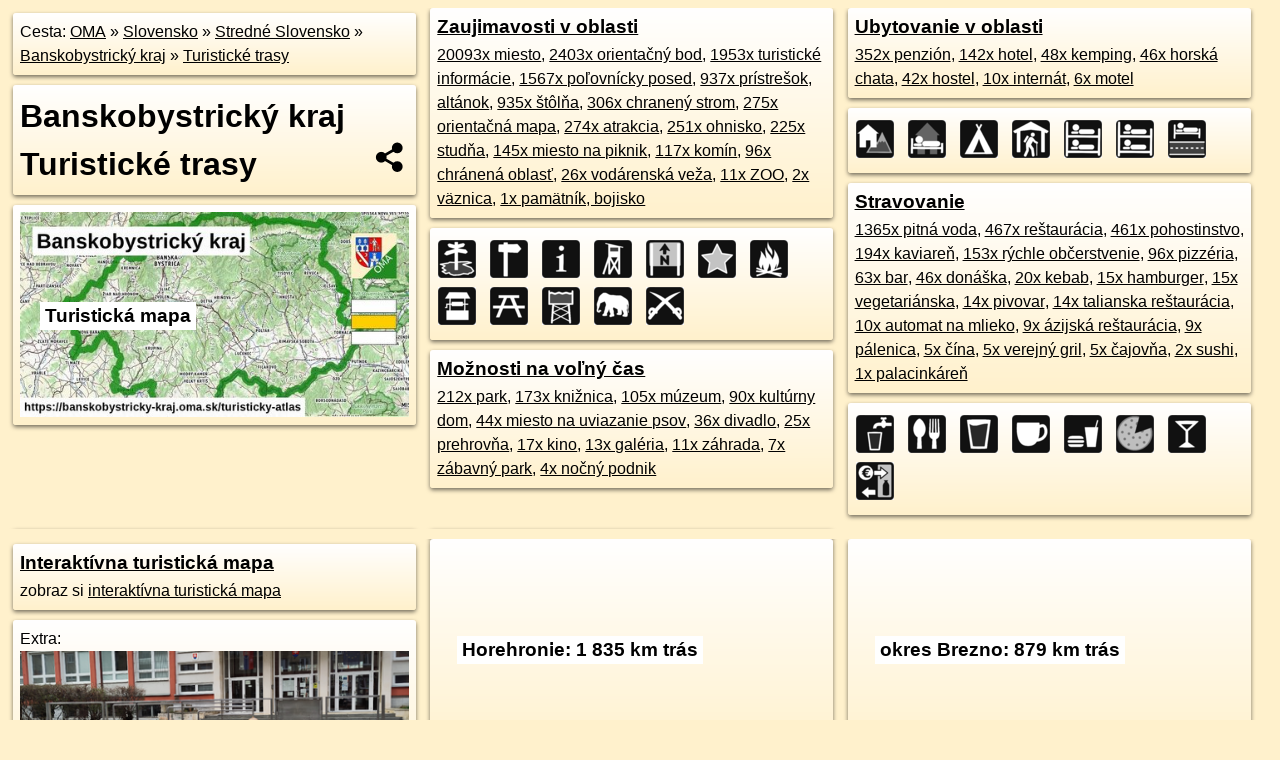

--- FILE ---
content_type: text/html; charset=UTF-8
request_url: https://banskobystricky-kraj.oma.sk/turistika
body_size: 8158
content:
<!DOCTYPE html>
<html lang="sk" dir="ltr">
<head>
	<title>Banskobystrický kraj Turistické trasy - oma.sk</title>
	<meta http-equiv="Content-Type" content="text/html; charset=utf-8">
	<meta name="keywords" content="Banskobystrický kraj Turistické trasy  banskobystricky-kraj, turistika, turistika, turistická trasy, turistické trasy, turistické cesty, turistika, turistické chodníky, vysokohorské túry, čunder, stanovanie a kempovanie, turistický výlet, ubytovanie popri ceste, turistické značky, značkované turistické trasy, hiking, nordic walking, prechádzka po lese, výlet v lese, chodník, turistické trasy, cyklotrasy, pohoria Slovenska, cykloatlas, cyklistické trasy, cykloportál, turisticka mapa, Spolu je v Banskobystrický kraj 590 trás, ktoré majú 5 tisíc km., oma.sk">
	<meta name="description" content="Banskobystrický kraj Turistické trasy . Spolu je v Banskobystrický kraj 590 trás, ktoré majú 5 tisíc km. na OMA.sk, portál o trasách a regiónoch SR.">
	<meta property="og:description" content="Banskobystrický kraj Turistické trasy . Spolu je v Banskobystrický kraj 590 trás, ktoré majú 5 tisíc km. na OMA.sk."><meta name="apple-mobile-web-app-title" content="Banskobystrický kraj Turistické trasy - oma.sk"><link rel="canonical" href="https://banskobystricky-kraj.oma.sk/turistika"><meta property="og:url" content="https://banskobystricky-kraj.oma.sk/turistika"><meta property="og:locale" content="sk_SK">
	<meta name="audience" content="All"><link rel="preconnect" href="https://data.oma.sk"><meta name="robots" content="INDEX,FOLLOW"><meta name="revisit-after" content="7 days"><meta name="author" content="OMA.sk"><meta name="rating" content="Safe for Kids">
	<meta name="theme-color" content="#FFF1CC">
	<meta property="og:image" content="https://data.oma.sk/img/rozcestnik/banskobystricky-kraj.oma.sk-turistika.jpg"><meta property="twitter:image" content="https://data.oma.sk/img/rozcestnik/banskobystricky-kraj.oma.sk-turistika.jpg"><meta property="twitter:card" content="summary_large_image">
	<meta property='og:title' content='Banskobystrický kraj Turistické trasy'>
	<link rel='manifest' href='https://banskobystricky-kraj.oma.sk/manifest.json'>
	<meta name="viewport" content="width=device-width, initial-scale=1.0, maximum-scale=5, minimum-scale=1">
	<style>.box{box-sizing:border-box;height:auto;overflow:hidden;cursor:default;margin:5px;margin-bottom:10px;vertical-align:top;box-shadow:0 2px 4px rgba(0,0,0,0.55);border-radius:3px;padding:7px;position:relative;background:linear-gradient(#fff,#fff1cc);display:block;justify-self:start;grid-template-rows:1fr auto;break-inside:avoid;width:99%}div.expander{max-height:250px;overflow:hidden}div.fixedh{height:333px}.smallprint{font-size:.8em;line-height:120%}#popiselementu,#informacie{min-height:167px;height:400px}#zoznam,.minhei{min-height:167px}#navigacia{overflow:hidden;height:200px}body>.box{float:left}h2,h1{margin-top:.1em;margin-bottom:.2em;line-height:150%;text-decoration:none;min-height:48px}h2 a{text-decoration:none}h3,h4{margin:0;margin-bottom:4px;text-decoration:none}p{margin:0}a,a:hover{color:#000}.box img.foto{padding-left:1%;padding-bottom:1%;width:48%;height:105px;object-fit:none;object-position:center}img{border-style:none;max-width:100%}.erb{width:31%;float:right;margin:1%}.poiz{min-width:50px;height:38px;margin:1px;background-repeat:no-repeat;display:inline-block}.shareicon{background-image:url('https://data.oma.sk/img/share.png');background-size:contain;background-repeat:no-repeat;display:inline-block;min-width:32px;padding-left:3px;height:32px;margin:1px 1px 1px 1px;float:right}body{background-color:#fff1cc;height:98%;width:98%;max-width:2100px;min-width:98%;font-family:Tahoma,Geneva,sans-serif;line-height:150%;color:#000}html{height:100%;width:99%}.atlasimg h3{position:absolute;top:90px;left:20px;background-color:white;padding:2px 5px 2px 5px;z-index:3}.erb .stvorec{position:relative;display:block;padding-bottom:100%}.atlasimg a{position:relative;display:block;padding-bottom:53%}.atlasimg img,.stvorec img{position:absolute;top:0;left:0;width:100%;height:auto}div.smallmap,.poimap{width:100%;height:100%}.mapafull #omask{height:100%}@media all and (max-width:840px){body,.smallprint ul{line-height:230%}a.poiz{margin:5px}}@media all and (max-width:500px){.mapafull{width:89%;height:70%}.nemapafull,.fullw{width:89%}.atlasimg{height:100px;overflow:hidden}.atlasimg h3{top:70px;left:20px}}@media all and (min-width:501px) and (max-width:840px){.mapafull{width:92%;height:70%}.nemapafull,.fullw{width:92%}.atlasimg h3{top:75px;left:20px}.atlasimg{height:120px;overflow:hidden}}@media all and (min-width:840px) and (max-width:1000px){.nemapafull{width:30%}.mapafull{width:61%}}@media all and (min-width:1001px) and (max-width:1400px){.nemapafull{width:23%}.mapafull{width:73%}}@media all and (min-width:1401px) and (max-width:1850px){.nemapafull{width:18%}.mapafull{width:77%}}@media all and (min-width:1851px){.nemapafull{width:15%}.mapafull{width:81%}}@media all and (min-width:840px){.fullw{width:98%}.mapafull{height:95%}}.brickcontent{column-gap:10px;margin-top:5px;margin-bottom:10px}@media all and (max-width:1000px){.rightmap,.leftbox{width:100%}.rightmap{height:500px}}@media all and (min-width:1001px){.topbox{display:grid;width:100%;gap:7px;padding-bottom:7px}.rightmap{height:100%}}@media all and (max-width:500px){.brickcontent{column-count:1}}@media all and (min-width:501px) and (max-width:1000px){.brickcontent,.leftbox{column-count:2}.topbox{grid-template-columns:1fr 1fr}.leftbox .biggerbox{column-span:all}}@media all and (min-width:1401px){.leftbox{column-count:2}.leftbox .biggerbox{column-span:all}}@media all and (min-width:1001px) and (max-width:1400px){.brickcontent{column-count:3}.topbox{grid-template-columns:1fr 2fr}}@media all and (min-width:1401px) and (max-width:1850px){.brickcontent{column-count:4}.topbox{grid-template-columns:2fr 2fr}}@media all and (min-width:1851px){.brickcontent{column-count:5}.topbox{grid-template-columns:2fr 3fr}}h3.expand{width:100%}span.right{font-weight:bold;font-size:1.2em;text-align:right;position:absolute;right:5px}.headerclickable{cursor:pointer}#tooltip{min-height:2.7em}span.r2{min-height:2em}.bottom{position:absolute;bottom:0;height:auto;background:white}.blue{background:#8acde3;opacity:.9;font-size:18px;font-weight:bold}ul,ol{margin-top:0;margin-bottom:0;padding-left:20px}ol{padding-left:3em}ul{list-style-type:circle}img.foto-bigger,img.pocasie-img{width:100%}.twtr-tweet-text{font-size:125%}div.box>form>input.search,div.box>input.search,#redir{width:98%;margin:4px;padding:4px;border:#000 1px solid;border-radius:3px;padding-right:0;padding-left:0;margin-top:4px;margin-bottom:4px;background-color:#fff1cc;color:#000;font-weight:bold}#navigacia path{fill:#fff1cc;stroke:#000;stroke-width:2px}#navigacia path:hover{fill:#fff}tr:nth-child(even){background:#fff1cc}tr:nth-child(odd){background:#fff}iframe{scrolling:no;frameborder:0;border:0;overflow:hidden;width:100%;height:400px}a,button{touch-action:manipulation}</style>
	<link rel="apple-touch-icon" type="image/png" href="https://data.oma.sk/img/t/180/erby/erb-banskobystricky-kraj.oma.sk.png" sizes="180x180">
	<link rel="icon" type="image/png" href="https://data.oma.sk/img/t/96/erby/erb-banskobystricky-kraj.oma.sk.png" sizes="96x96"><link rel="icon" type="image/png" href="https://data.oma.sk/img/t/192/erby/erb-banskobystricky-kraj.oma.sk.png" sizes="192x192"><link rel="icon" type="image/png" href="https://data.oma.sk/img/t/512/erby/erb-banskobystricky-kraj.oma.sk.png" sizes="512x512">
	<meta name="msapplication-TileImage" content="https://data.oma.sk/img/t/144/erby/erb-banskobystricky-kraj.oma.sk.png"><link rel="shortcut icon" href="https://banskobystricky-kraj.oma.sk/favicon.ico"><link rel="icon" type="image/svg+xml" href="https://data.oma.sk/img/t/512/erby/erb-banskobystricky-kraj.oma.sk.svg">
	<meta name="msapplication-config" content="https://banskobystricky-kraj.oma.sk/browserconfig.xml"><meta name="msapplication-TileColor" content="#FFF1CC">
	<meta property="article:author" content="https://www.facebook.com/wwwOMAsk/"><meta name="twitter:site" content="@wwwOMAsk">
</head>
<body>
<div class='brickcontent'>

<p class='box biggerbox'>Cesta: <a href='https://www.oma.sk'>OMA</a> &raquo; <a href="https://slovensko.oma.sk/" title="sr Slovensko">Slovensko</a> &raquo; <a href="https://stredne-slovensko.oma.sk/" title="nuts2 Stredné Slovensko">Stredné Slovensko</a> &raquo; <a href="https://banskobystricky-kraj.oma.sk/" title="kraj Banskobystrický kraj">Banskobystrický kraj</a> &raquo; <a href='https://banskobystricky-kraj.oma.sk/turistika'>Turistické trasy</a></p>
 <h1 class='box biggerbox'>Banskobystrický kraj Turistické trasy  </h1><div class='box atlasimg'><a href='https://banskobystricky-kraj.oma.sk/turisticky-atlas'><h3>Turistická mapa</h3><img src='https://data.oma.sk/img/oblasti/banskobystricky-kraj.oma.sk-turisticky-atlas.jpg' alt='ikona Turistická mapa turisticky-atlas v banskobystricky-kraj' loading='lazy' ></a></div>
<div class='box'><h3><a href='https://banskobystricky-kraj.oma.sk/turistika'>Zaujimavosti v oblasti</a></h3><a href="https://banskobystricky-kraj.oma.sk/turistika/miesto" title="miesto v ">20093x miesto</a>, <a href="https://banskobystricky-kraj.oma.sk/turistika/bod" title="orientačný bod v ">2403x orientačný bod</a>, <a href="https://banskobystricky-kraj.oma.sk/turistika/informacie" title="turistické informácie v ">1953x turistické informácie</a>, <a href="https://banskobystricky-kraj.oma.sk/turistika/posed" title="poľovnícky posed v ">1567x poľovnícky posed</a>, <a href="https://banskobystricky-kraj.oma.sk/turistika/pristresok" title="prístrešok, altánok v ">937x prístrešok, altánok</a>, <a href="https://banskobystricky-kraj.oma.sk/turistika/stolna" title="štôlňa v ">935x štôlňa</a>, <a href="https://banskobystricky-kraj.oma.sk/turistika/chraneny-strom" title="chranený strom v ">306x chranený strom</a>, <a href="https://banskobystricky-kraj.oma.sk/turistika/mapa" title="orientačná mapa v ">275x orientačná mapa</a>, <a href="https://banskobystricky-kraj.oma.sk/turistika/atrakcia" title="atrakcia v ">274x atrakcia</a>, <a href="https://banskobystricky-kraj.oma.sk/turistika/ohnisko" title="ohnisko v ">251x ohnisko</a>, <a href="https://banskobystricky-kraj.oma.sk/turistika/studna" title="studňa v ">225x studňa</a>, <a href="https://banskobystricky-kraj.oma.sk/turistika/piknik" title="miesto na piknik v ">145x miesto na piknik</a>, <a href="https://banskobystricky-kraj.oma.sk/turistika/komin" title="komín v ">117x komín</a>, <a href="https://banskobystricky-kraj.oma.sk/turistika/chranena-oblast" title="chránená oblasť v ">96x chránená oblasť</a>, <a href="https://banskobystricky-kraj.oma.sk/turistika/vodarenska-veza" title="vodárenská veža v ">26x vodárenská veža</a>, <a href="https://banskobystricky-kraj.oma.sk/turistika/zoo" title="ZOO v ">11x ZOO</a>, <a href="https://banskobystricky-kraj.oma.sk/turistika/vaznica" title="väznica v ">2x väznica</a>, <a href="https://banskobystricky-kraj.oma.sk/turistika/bojisko" title="pamätník, bojisko v ">1x pamätník, bojisko</a></div>
<div class='box'><h3><a href='https://banskobystricky-kraj.oma.sk/turistika'></a></h3><a href="https://banskobystricky-kraj.oma.sk/turistika/miesto" title="Banskobystrický kraj 20093x miesto" class="ik-miesto poiz"> </a><a href="https://banskobystricky-kraj.oma.sk/turistika/bod" title="Banskobystrický kraj 2403x orientačný bod" class="ik-bod poiz"> </a><a href="https://banskobystricky-kraj.oma.sk/turistika/informacie" title="Banskobystrický kraj 1953x turistické informácie" class="ik-informacie poiz"> </a><a href="https://banskobystricky-kraj.oma.sk/turistika/posed" title="Banskobystrický kraj 1567x poľovnícky posed" class="ik-posed poiz"> </a><a href="https://banskobystricky-kraj.oma.sk/turistika/mapa" title="Banskobystrický kraj 275x orientačná mapa" class="ik-mapa poiz"> </a><a href="https://banskobystricky-kraj.oma.sk/turistika/atrakcia" title="Banskobystrický kraj 274x atrakcia" class="ik-atrakcia poiz"> </a><a href="https://banskobystricky-kraj.oma.sk/turistika/ohnisko" title="Banskobystrický kraj 251x ohnisko" class="ik-ohnisko poiz"> </a><a href="https://banskobystricky-kraj.oma.sk/turistika/studna" title="Banskobystrický kraj 225x studňa" class="ik-studna poiz"> </a><a href="https://banskobystricky-kraj.oma.sk/turistika/piknik" title="Banskobystrický kraj 145x miesto na piknik" class="ik-piknik poiz"> </a><a href="https://banskobystricky-kraj.oma.sk/turistika/vodarenska-veza" title="Banskobystrický kraj 26x vodárenská veža" class="ik-vodarenska-veza poiz"> </a><a href="https://banskobystricky-kraj.oma.sk/turistika/zoo" title="Banskobystrický kraj 11x ZOO" class="ik-zoo poiz"> </a><a href="https://banskobystricky-kraj.oma.sk/turistika/bojisko" title="Banskobystrický kraj 1x pamätník, bojisko" class="ik-bojisko poiz"> </a></div>
<div class='box'><h3><a href='https://banskobystricky-kraj.oma.sk/volny-cas'>Možnosti na voľný čas</a></h3><a href="https://banskobystricky-kraj.oma.sk/volny-cas/park" title="park v ">212x park</a>, <a href="https://banskobystricky-kraj.oma.sk/volny-cas/kniznica" title="knižnica v ">173x knižnica</a>, <a href="https://banskobystricky-kraj.oma.sk/volny-cas/muzeum" title="múzeum v ">105x múzeum</a>, <a href="https://banskobystricky-kraj.oma.sk/volny-cas/kulturny-dom" title="kultúrny dom v ">90x kultúrny dom</a>, <a href="https://banskobystricky-kraj.oma.sk/volny-cas/uviazanie-psov" title="miesto na uviazanie psov v ">44x miesto na uviazanie psov</a>, <a href="https://banskobystricky-kraj.oma.sk/volny-cas/divadlo" title="divadlo v ">36x divadlo</a>, <a href="https://banskobystricky-kraj.oma.sk/volny-cas/prehrovna-penazi" title="prehrovňa v ">25x prehrovňa</a>, <a href="https://banskobystricky-kraj.oma.sk/volny-cas/kino" title="kino v ">17x kino</a>, <a href="https://banskobystricky-kraj.oma.sk/volny-cas/galeria" title="galéria v ">13x galéria</a>, <a href="https://banskobystricky-kraj.oma.sk/volny-cas/zahrada" title="záhrada v ">11x záhrada</a>, <a href="https://banskobystricky-kraj.oma.sk/volny-cas/zabavny-park" title="zábavný park v ">7x zábavný park</a>, <a href="https://banskobystricky-kraj.oma.sk/volny-cas/nocny-podnik" title="nočný podnik v ">4x nočný podnik</a></div>
<div class='box'><h3><a href='https://banskobystricky-kraj.oma.sk/ubytovanie'>Ubytovanie v oblasti</a></h3><a href="https://banskobystricky-kraj.oma.sk/ubytovanie/penzion" title="penzión v ">352x penzión</a>, <a href="https://banskobystricky-kraj.oma.sk/ubytovanie/hotel" title="hotel v ">142x hotel</a>, <a href="https://banskobystricky-kraj.oma.sk/ubytovanie/kemp" title="kemping v ">48x kemping</a>, <a href="https://banskobystricky-kraj.oma.sk/ubytovanie/horska-chata" title="horská chata v ">46x horská chata</a>, <a href="https://banskobystricky-kraj.oma.sk/ubytovanie/hostel" title="hostel v ">42x hostel</a>, <a href="https://banskobystricky-kraj.oma.sk/ubytovanie/internat" title="internát v ">10x internát</a>, <a href="https://banskobystricky-kraj.oma.sk/ubytovanie/motel" title="motel v ">6x motel</a></div>
<div class='box'><h3><a href='https://banskobystricky-kraj.oma.sk/ubytovanie'></a></h3><a href="https://banskobystricky-kraj.oma.sk/ubytovanie/penzion" title="Banskobystrický kraj 352x penzión" class="ik-penzion poiz"> </a><a href="https://banskobystricky-kraj.oma.sk/ubytovanie/hotel" title="Banskobystrický kraj 142x hotel" class="ik-hotel poiz"> </a><a href="https://banskobystricky-kraj.oma.sk/ubytovanie/kemp" title="Banskobystrický kraj 48x kemping" class="ik-kemping poiz"> </a><a href="https://banskobystricky-kraj.oma.sk/ubytovanie/horska-chata" title="Banskobystrický kraj 46x horská chata" class="ik-horska-chata poiz"> </a><a href="https://banskobystricky-kraj.oma.sk/ubytovanie/hostel" title="Banskobystrický kraj 42x hostel" class="ik-hostel poiz"> </a><a href="https://banskobystricky-kraj.oma.sk/ubytovanie/internat" title="Banskobystrický kraj 10x internát" class="ik-internat poiz"> </a><a href="https://banskobystricky-kraj.oma.sk/ubytovanie/motel" title="Banskobystrický kraj 6x motel" class="ik-motel poiz"> </a></div>
<div class='box'><h3><a href='https://banskobystricky-kraj.oma.sk/stravovanie'>Stravovanie</a></h3><a href="https://banskobystricky-kraj.oma.sk/stravovanie/voda" title="pitná voda v ">1365x pitná voda</a>, <a href="https://banskobystricky-kraj.oma.sk/stravovanie/restauracia" title="reštaurácia v ">467x reštaurácia</a>, <a href="https://banskobystricky-kraj.oma.sk/stravovanie/pohostinstvo" title="pohostinstvo v ">461x pohostinstvo</a>, <a href="https://banskobystricky-kraj.oma.sk/stravovanie/kaviaren" title="kaviareň v ">194x kaviareň</a>, <a href="https://banskobystricky-kraj.oma.sk/stravovanie/fastfood" title="rýchle občerstvenie v ">153x rýchle občerstvenie</a>, <a href="https://banskobystricky-kraj.oma.sk/stravovanie/pizzeria" title="pizzéria v ">96x pizzéria</a>, <a href="https://banskobystricky-kraj.oma.sk/stravovanie/bar" title="bar v ">63x bar</a>, <a href="https://banskobystricky-kraj.oma.sk/stravovanie/donaska" title="donáška v ">46x donáška</a>, <a href="https://banskobystricky-kraj.oma.sk/stravovanie/kebab" title="kebab v ">20x kebab</a>, <a href="https://banskobystricky-kraj.oma.sk/stravovanie/burger" title="hamburger v ">15x hamburger</a>, <a href="https://banskobystricky-kraj.oma.sk/stravovanie/vegetarianske" title="vegetariánska v ">15x vegetariánska</a>, <a href="https://banskobystricky-kraj.oma.sk/stravovanie/pivovar" title="pivovar v ">14x pivovar</a>, <a href="https://banskobystricky-kraj.oma.sk/stravovanie/talianska" title="talianska reštaurácia v ">14x talianska reštaurácia</a>, <a href="https://banskobystricky-kraj.oma.sk/stravovanie/mliecny-automat" title="automat na mlieko v ">10x automat na mlieko</a>, <a href="https://banskobystricky-kraj.oma.sk/stravovanie/azijska" title="ázijská reštaurácia v ">9x ázijská reštaurácia</a>, <a href="https://banskobystricky-kraj.oma.sk/stravovanie/palenica" title="pálenica v ">9x pálenica</a>, <a href="https://banskobystricky-kraj.oma.sk/stravovanie/cina" title="čína v ">5x čína</a>, <a href="https://banskobystricky-kraj.oma.sk/stravovanie/gril" title="verejný gril v ">5x verejný gril</a>, <a href="https://banskobystricky-kraj.oma.sk/stravovanie/cajovna" title="čajovňa v ">5x čajovňa</a>, <a href="https://banskobystricky-kraj.oma.sk/stravovanie/sushi" title="sushi v ">2x sushi</a>, <a href="https://banskobystricky-kraj.oma.sk/stravovanie/palacinkaren" title="palacinkáreň v ">1x palacinkáreň</a></div>
<div class='box'><h3><a href='https://banskobystricky-kraj.oma.sk/stravovanie'></a></h3><a href="https://banskobystricky-kraj.oma.sk/stravovanie/voda" title="Banskobystrický kraj 1365x pitná voda" class="ik-pitna-voda poiz"> </a><a href="https://banskobystricky-kraj.oma.sk/stravovanie/restauracia" title="Banskobystrický kraj 467x reštaurácia" class="ik-restauracia poiz"> </a><a href="https://banskobystricky-kraj.oma.sk/stravovanie/pohostinstvo" title="Banskobystrický kraj 461x pohostinstvo" class="ik-pohostinstvo poiz"> </a><a href="https://banskobystricky-kraj.oma.sk/stravovanie/kaviaren" title="Banskobystrický kraj 194x kaviareň" class="ik-kaviaren poiz"> </a><a href="https://banskobystricky-kraj.oma.sk/stravovanie/fastfood" title="Banskobystrický kraj 153x rýchle občerstvenie" class="ik-fast-food poiz"> </a><a href="https://banskobystricky-kraj.oma.sk/stravovanie/pizzeria" title="Banskobystrický kraj 96x pizzéria" class="ik-pizzeria poiz"> </a><a href="https://banskobystricky-kraj.oma.sk/stravovanie/bar" title="Banskobystrický kraj 63x bar" class="ik-bar poiz"> </a><a href="https://banskobystricky-kraj.oma.sk/stravovanie/mliecny-automat" title="Banskobystrický kraj 10x automat na mlieko" class="ik-mliekomat poiz"> </a></div>
</div><div class='brickcontent'>
<div class='box'><h3><a href='https://banskobystricky-kraj.oma.sk/turisticky-atlas' title='Turistická mapa, Banskobystrický kraj'>Interaktívna turistická mapa</a></h3>zobraz si <a href='https://banskobystricky-kraj.oma.sk/turisticky-atlas' title='turistická mapa, banskobystrický kraj'>interaktívna turistická mapa</a></div>
<div class='box minhei'><span class='lazy' data-loader='ajax' data-src='/js/rek.php?lon=&lat='></span></div>
<div class='box'><h3>Turistické trasy</h3><p>Spolu je v Banskobystrický kraj 590 trás, ktoré majú 5&nbsp;tisíc&nbsp;km. Tieto sú tvorené dobrovoľníkmi ako ste vy. Môžete <a href='https://wiki.openstreetmap.org/wiki/Sk:WikiProjekt_Slovensko' rel='noopener'>doplniť ďalšie</a>.</p><p><a href='https://turistika.oma.sk/'>Všetky Turistické trasy</a> Slovenska.</p></div>
<div class='box'><h3><a href='https://banskobystricky-kraj.oma.sk/turisticky-atlas' title='Turistická mapa, Banskobystrický kraj'>Interaktívna turistická mapa</a></h3><p>Iné typy: <a href='https://banskobystricky-kraj.oma.sk/turistika/cave'>cesta k jaskyni</a>, <a href='https://banskobystricky-kraj.oma.sk/turistika/education'>náučný chodník</a>, <a href='https://banskobystricky-kraj.oma.sk/turistika/ine'>iná</a>, <a href='https://banskobystricky-kraj.oma.sk/turistika/interesting-object'>zaujímavosť</a>, <a href='https://banskobystricky-kraj.oma.sk/turistika/local'>miestna</a>, <a href='https://banskobystricky-kraj.oma.sk/turistika/major'>hlavná</a>, <a href='https://banskobystricky-kraj.oma.sk/turistika/peak'>odbočka ku kopcu</a>, <a href='https://banskobystricky-kraj.oma.sk/turistika/roundtrip'>okruh</a>, <a href='https://banskobystricky-kraj.oma.sk/turistika/ruin'>odbočka zrúcanine</a>, <a href='https://banskobystricky-kraj.oma.sk/turistika/spring'>odbočka xtudni</a>, </p> <p>Turistické trasy sa dajú nájsť aj cez <a href='https://regiony.oma.sk/'>regióny</a> (napríklad <a href='https://pohorie.oma.sk' title='pohoria a údolia Slovenska'>pohorie</a> alebo <a href='https://kraj.oma.sk/' title='kraje Slovenskej republiky'>kraj</a>).</p><h2><a href='https://banskobystricky-kraj.oma.sk/turisticky-atlas' title='Turistická mapa, Banskobystrický kraj'>Interaktívna turistická mapa</a></h2></div>
<div class='box atlasimg'><a href='https://horehronie.oma.sk/turisticky-atlas'><h3>Horehronie: 1&nbsp;835&nbsp;km trás</h3><img src='https://data.oma.sk/img/oblasti/horehronie.oma.sk-turisticky-atlas.jpg' alt='ikona Horehronie: 1&nbsp;835&nbsp;km trás turisticky-atlas v horehronie' loading='lazy' ></a></div>
<div class='box atlasimg'><a href='https://okres-banska-bystrica.oma.sk/turisticky-atlas'><h3>okres Banská Bystrica: 956&nbsp;km trás</h3><img src='https://data.oma.sk/img/oblasti/okres-banska-bystrica.oma.sk-turisticky-atlas.jpg' alt='ikona okres Banská Bystrica: 956&nbsp;km trás turisticky-atlas v okres-banska-bystrica' loading='lazy' ></a></div>
<div class='box atlasimg'><a href='https://okres-brezno.oma.sk/turisticky-atlas'><h3>okres Brezno: 879&nbsp;km trás</h3><img src='https://data.oma.sk/img/oblasti/okres-brezno.oma.sk-turisticky-atlas.jpg' alt='ikona okres Brezno: 879&nbsp;km trás turisticky-atlas v okres-brezno' loading='lazy' ></a></div>
</div><div class='brickcontent'>
<div class='box'><h3><a href='/turistika/red' title='Turistické trasy, červená farba v Banskobystrický kraj'><span class="ik-turistika-major-red poiz"> </span>Turistické trasy, červená farba</a></h3><p>Spolu je v Banskobystrický kraj 64&nbsp;trás farby červená, ktoré majú 958&nbsp;km.</p><ul>	<li><a href='https://turistika.oma.sk/0801' title='turistika Horná Poruba, U Brdárov - Pred Čuntavou '>turistika Horná Poruba, U Brdárov - Pred Čuntavou</a> 0801</li>
	<li><a href='https://turistika.oma.sk/-7700604' title='turistika Cesta hrdinov SNP '>turistika Cesta hrdinov SNP</a> </li>
	<li><a href='https://turistika.oma.sk/0805' title='turistika Cesta Márie Széchy '>turistika Cesta Márie Széchy</a> 0805</li>
	<li><a href='https://turistika.oma.sk/0812' title='turistika 0812 '>turistika 0812</a> 0812</li>
	<li><a href='https://turistika.oma.sk/0835' title='turistika Žarnovica, stanica - Žiar nad Hronom, stanica '>turistika Žarnovica, stanica - Žiar nad Hronom, stanica</a> 0835</li>
	<li><a href='https://turistika.oma.sk/0804' title='turistika Rudná magistrála '>turistika Rudná magistrála</a> 0804</li>
	<li><a href='https://turistika.oma.sk/0816' title='turistika Partizánska cesta '>turistika Partizánska cesta</a> 0816</li>
	<li><a href='https://turistika.oma.sk/0814' title='turistika Veľký Krtíš - Horné Strháre - Senné - Lysec '>turistika Veľký Krtíš - Horné Strháre - Senné - Lysec</a> 0814</li>
	<li><a href='https://turistika.oma.sk/0820' title='turistika 0820 '>turistika 0820</a> 0820</li>
	<li><a href='https://turistika.oma.sk/0804k' title='turistika Rudná magistrála '>turistika Rudná magistrála</a> 0804k</li>
<li>viac <a href='/turistika/red'>Turistické trasy, červená farba ...</a></li></ul></div>
<div class='box'><h3><a href='/turistika/yellow' title='Turistické trasy, žltá farba v Banskobystrický kraj'><span class="ik-turistika-major-yellow poiz"> </span>Turistické trasy, žltá farba</a></h3><p>Spolu je v Banskobystrický kraj 156&nbsp;trás farby žltá, ktoré majú 889&nbsp;km.</p><ul>	<li><a href='https://turistika.oma.sk/8434a' title='turistika Staré Hory, pri kaplnke - Donovaly, rekreačné stredisko '>turistika Staré Hory, pri kaplnke - Donovaly, rekreačné stredisko</a> 8434a</li>
	<li><a href='https://turistika.oma.sk/8460' title='turistika Fiľakovo - Belina - Sedlo pod Monikou - Šurice - Hajnáčka '>turistika Fiľakovo - Belina - Sedlo pod Monikou - Šurice - Hajnáčka</a> 8460</li>
	<li><a href='https://turistika.oma.sk/8429' title='turistika Horná Lehota - Dereše '>turistika Horná Lehota - Dereše</a> 8429</li>
	<li><a href='https://turistika.oma.sk/8505' title='turistika Zvolen, Neresnica - Zaježová, rázc. '>turistika Zvolen, Neresnica - Zaježová, rázc.</a> 8505</li>
	<li><a href='https://turistika.oma.sk/8500' title='turistika Hriňová, Horský hotel Poľana, Kyslinky '>turistika Hriňová, Horský hotel Poľana, Kyslinky</a> 8500</li>
	<li><a href='https://turistika.oma.sk/8529' title='turistika Sedlo Červená studňa - Vyhne '>turistika Sedlo Červená studňa - Vyhne</a> 8529</li>
	<li><a href='https://turistika.oma.sk/8521' title='turistika Horná ves - Kremnica '>turistika Horná ves - Kremnica</a> 8521</li>
	<li><a href='https://turistika.oma.sk/8503' title='turistika Zvolen,Sekier - Sliač '>turistika Zvolen,Sekier - Sliač</a> 8503</li>
	<li><a href='https://turistika.oma.sk/8425' title='turistika Zbojská-Fabova Hoľa-Sedlo Nižná Kľaková '>turistika Zbojská-Fabova Hoľa-Sedlo Nižná Kľaková</a> 8425</li>
	<li><a href='https://turistika.oma.sk/8755' title='turistika Revúca - Sedlo Dielik '>turistika Revúca - Sedlo Dielik</a> 8755</li>
<li>viac <a href='/turistika/yellow'>Turistické trasy, žltá farba ...</a></li></ul></div>
<div class='box'><h3><a href='/turistika/green' title='Turistické trasy, zelená farba v Banskobystrický kraj'><span class="ik-turistika-major-green poiz"> </span>Turistické trasy, zelená farba</a></h3><p>Spolu je v Banskobystrický kraj 210&nbsp;trás farby zelená, ktoré majú 1&nbsp;492&nbsp;km.</p><ul>	<li><a href='https://turistika.oma.sk/-3848246' title='turistika Z, Északi Zöld '>turistika Z, Északi Zöld</a> </li>
	<li><a href='https://turistika.oma.sk/5500' title='turistika Sliač - Hronček '>turistika Sliač - Hronček</a> 5500</li>
	<li><a href='https://turistika.oma.sk/5481' title='turistika Teplica - Tisovská Poľana - Rimavská Píla - Krokava, rekr. stred '>turistika Teplica - Tisovská Poľana - Rimavská Píla - Krokava, rekr. stred</a> 5481</li>
	<li><a href='https://turistika.oma.sk/5463' title='turistika Cinobaňa - Táňovo, rázcesie - Vrchdobroč - Hriňová '>turistika Cinobaňa - Táňovo, rázcesie - Vrchdobroč - Hriňová</a> 5463</li>
	<li><a href='https://turistika.oma.sk/5486' title='turistika Hodejov,žel.st. - Hajnáčka,žel.st. '>turistika Hodejov,žel.st. - Hajnáčka,žel.st.</a> 5486</li>
	<li><a href='https://turistika.oma.sk/5524' title='turistika Hodruša - Hámre, Sandrik - Sklené Teplice '>turistika Hodruša - Hámre, Sandrik - Sklené Teplice</a> 5524</li>
	<li><a href='https://turistika.oma.sk/5520b' title='turistika Králické sedlo - Banská Bystrica, Hámor '>turistika Králické sedlo - Banská Bystrica, Hámor</a> 5520b</li>
	<li><a href='https://turistika.oma.sk/5470' title='turistika Nový Sirk, rázcestie - Ploské, hámor - Burda - Polom - Rákoš baňa - Rákoš '>turistika Nový Sirk, rázcestie - Ploské, hámor - Burda - Polom - Rákoš baňa - Rákoš</a> 5470</li>
	<li><a href='https://turistika.oma.sk/5504a' title='turistika Vlčia jama - Dubové '>turistika Vlčia jama - Dubové</a> 5504a</li>
	<li><a href='https://turistika.oma.sk/5739' title='turistika Červená Skala - Muránska Zdychava '>turistika Červená Skala - Muránska Zdychava</a> 5739</li>
<li>viac <a href='/turistika/green'>Turistické trasy, zelená farba ...</a></li></ul></div>
<div class='box'><h3><a href='/turistika/blue' title='Turistické trasy, modrá farba v Banskobystrický kraj'><span class="ik-turistika-major-blue poiz"> </span>Turistické trasy, modrá farba</a></h3><p>Spolu je v Banskobystrický kraj 99&nbsp;trás farby modrá, ktoré majú 1&nbsp;062&nbsp;km.</p><ul>	<li><a href='https://turistika.oma.sk/2650' title='turistika Detva, múzeum - Polomy, rázcestie '>turistika Detva, múzeum - Polomy, rázcestie</a> 2650</li>
	<li><a href='https://turistika.oma.sk/2664' title='turistika Počúvadlianske jazero - Šahy, št. hr. '>turistika Počúvadlianske jazero - Šahy, št. hr.</a> 2664</li>
	<li><a href='https://turistika.oma.sk/2665' title='turistika Chodník Andreja Kmeťa '>turistika Chodník Andreja Kmeťa</a> 2665</li>
	<li><a href='https://turistika.oma.sk/2614' title='turistika Ponická Huta - Hronec '>turistika Ponická Huta - Hronec</a> 2614</li>
	<li><a href='https://turistika.oma.sk/2619b' title='turistika Sedlo Tri kríže - Tri chotáre '>turistika Sedlo Tri kríže - Tri chotáre</a> 2619b</li>
	<li><a href='https://turistika.oma.sk/2646' title='turistika Teplý vrch - Hrnčiarska Ves '>turistika Teplý vrch - Hrnčiarska Ves</a> 2646</li>
	<li><a href='https://turistika.oma.sk/2636' title='turistika Modrý Kameň - Horné Plachtince - Kamenný vrch '>turistika Modrý Kameň - Horné Plachtince - Kamenný vrch</a> 2636</li>
	<li><a href='https://turistika.oma.sk/2633' title='turistika Lučenec žel.st., Mašková, Ľuboreč, Lentvora '>turistika Lučenec žel.st., Mašková, Ľuboreč, Lentvora</a> 2633</li>
	<li><a href='https://turistika.oma.sk/2611' title='turistika Pohronská Polhora-Fabova Hoľa-Závadka nad Hronom, stanica '>turistika Pohronská Polhora-Fabova Hoľa-Závadka nad Hronom, stanica</a> 2611</li>
	<li><a href='https://turistika.oma.sk/2655' title='turistika Krupina - Čabradský Vrbovok '>turistika Krupina - Čabradský Vrbovok</a> 2655</li>
<li>viac <a href='/turistika/blue'>Turistické trasy, modrá farba ...</a></li></ul></div>
<div class='box'><h3><a href='/turistika/ine' title='Turistické trasy, iná farba v Banskobystrický kraj'>Turistické trasy, iná farba</a></h3><p>Spolu je v Banskobystrický kraj 61&nbsp;trás farby iná, ktoré majú 898&nbsp;km.</p><ul>	<li><a href='https://turistika.oma.sk/-4172275' title='turistika Barborská cesta '>turistika Barborská cesta</a> </li>
	<li><a href='https://turistika.oma.sk/e8' title='turistika Medzinárodná diaľková turistická trasa E8, Slovensko '>turistika Medzinárodná diaľková turistická trasa E8, Slovensko</a> e8</li>
	<li><a href='https://turistika.oma.sk/-15460636' title='turistika Via Slovakia (Šahy - Šiatorská Bukovinka) '>turistika Via Slovakia (Šahy - Šiatorská Bukovinka)</a> </li>
	<li><a href='https://turistika.oma.sk/-15460904' title='turistika Via Slovakia (Šiatorská Bukovinka - Domica) '>turistika Via Slovakia (Šiatorská Bukovinka - Domica)</a> </li>
	<li><a href='https://turistika.oma.sk/-4808556' title='turistika Mária-út, M02-21 (Zvolen-Banská Štiavnica) '>turistika Mária-út, M02-21 (Zvolen-Banská Štiavnica)</a> m02-21</li>
	<li><a href='https://turistika.oma.sk/-15800249' title='turistika Svätojakubská cesta na Slovensku: Etapa Zvolen – Banský Studenec '>turistika Svätojakubská cesta na Slovensku: Etapa Zvolen – Banský Studenec</a> </li>
	<li><a href='https://turistika.oma.sk/-4805799' title='turistika Mária-út, M02-22 (Banská Stiavnica-Hontianske Nemce) '>turistika Mária-út, M02-22 (Banská Stiavnica-Hontianske Nemce)</a> m02-22</li>
	<li><a href='https://turistika.oma.sk/-15800250' title='turistika Svätojakubská cesta na Slovensku: Etapa Banská Bystrica – Zvolen '>turistika Svätojakubská cesta na Slovensku: Etapa Banská Bystrica – Zvolen</a> </li>
	<li><a href='https://turistika.oma.sk/-4808555' title='turistika Mária-út, M02-20 (Banská Bystrica-Zvolen) '>turistika Mária-út, M02-20 (Banská Bystrica-Zvolen)</a> m02-20</li>
	<li><a href='https://turistika.oma.sk/-15800248' title='turistika Svätojakubská cesta na Slovensku: Etapa Banský Studenec – Vysoká '>turistika Svätojakubská cesta na Slovensku: Etapa Banský Studenec – Vysoká</a> </li>
<li>viac <a href='/turistika/ine'>Turistické trasy, iná farba ...</a></li></ul></div>
</div><div class='brickcontent'>
<div class='box atlasimg'><a href='https://banskobystricky-kraj.oma.sk/turistika'><img src='https://data.oma.sk/img/rozcestnik/banskobystricky-kraj.oma.sk-turistika.jpg' alt='Banskobystrický kraj Turistické trasy  ' loading='lazy' ></a></div>
<div class='box'><iframe class='lazy' title='facebook stránky' data-src='https://www.facebook.com/plugins/likebox.php?href=https://www.facebook.com/wwwOMAsk&amp;colorscheme=light&amp;show_faces=false&amp;stream=true&amp;header=false&amp;height=400&amp;scrolling=false&amp;border=0'></iframe></div>
<div class='box dbox smallprint'><h3>Viac o nás</h3><ul><li><a href='https://twitter.com/wwwOMAsk'>nájdete nás na twittri</a></li><li><a href='https://www.facebook.com/wwwOMAsk/'>alebo na faceboooku</a></li><li><a href='https://www.oma.sk/spravy/'>alebo aj v správach</a></li></ul></div>
<div class="box lazy minhei" data-loader="ajax" data-src="https://data.oma.sk/img/oma-hladaj.html"></div>
<div class='box dbox smallprint'><h3>Podpor projekt OMA:</h3><a href='https://banskobystricky-kraj.oma.sk/turistika'><img class='erb' src='https://data.oma.sk/img/qr/banskobystricky-kraj.oma.sk/turistika.png' alt='QR kód na túto stránku banskobystricky-kraj.oma.sk turistika' loading='lazy'></a><p>Spojte sa s nami <a href='https://www.facebook.com/wwwOMAsk/' title='OMA.sk facebook stránka'>na facebooku</a>, <a href='https://www.facebook.com/sharer.php?u=https://banskobystricky-kraj.oma.sk/turistika&amp;t=Banskobystrick%C3%BD+kraj+Turistick%C3%A9+trasy' title='zdieľať na Facebook' rel='nofollow'>zdieľajte túto stránku na Facebooku</a>, <a href='https://twitter.com/home?status=Banskobystrick%C3%BD+kraj+Turistick%C3%A9+trasy%3A+https%3A%2F%2Fbanskobystricky-kraj.oma.sk%2Fturistika' title='zdieľať na Twitter' rel='nofollow'>na Twittri</a>, alebo umiestnite odkaz na svoju stránku.</p><p>Ale hlavne doplňte dáta do Openstreetmap, články do wikipédie, ...</p> </div>
<div class='box smallprint'><h3>Zdroj dát</h3>Mapové údaje pochádzajú z <a href='https://www.openstreetmap.org/' rel='noopener'>www.OpenStreetMap.org</a>, databáza je prístupná pod licenciou <a href='https://www.openstreetmap.org/copyright' rel='noopener'>ODbL</a>. <a href='https://www.oma.sk/' title='OMA vie všetko'><img src='https://data.oma.sk/img/t/100/logo.png' data-retina='https://data.oma.sk/img/t/200/logo.png' alt='OMA logo' class='erb' loading='lazy'></a>Mapový podklad vytvára a aktualizuje <a href='https://www.freemap.sk/'>Freemap Slovakia (www.freemap.sk)</a>, šíriteľný pod licenciou CC-BY-SA. Fotky sme čerpali z galérie portálu freemap.sk, autori fotiek sú uvedení pri jednotlivých fotkách a sú šíriteľné pod licenciou CC a z wikipédie. Výškový profil trás čerpáme z <a href='https://www2.jpl.nasa.gov/srtm/'>SRTM</a>. Niečo vám chýba? <a href='https://wiki.openstreetmap.org/wiki/Sk:WikiProjekt_Slovensko' rel='noopener'>Pridajte to</a>. Sme radi, že tvoríte slobodnú wiki mapu sveta.</div>
<script src='https://data.oma.sk/img/oma-nomap2.js?v=4' defer></script>
</div></body></html>